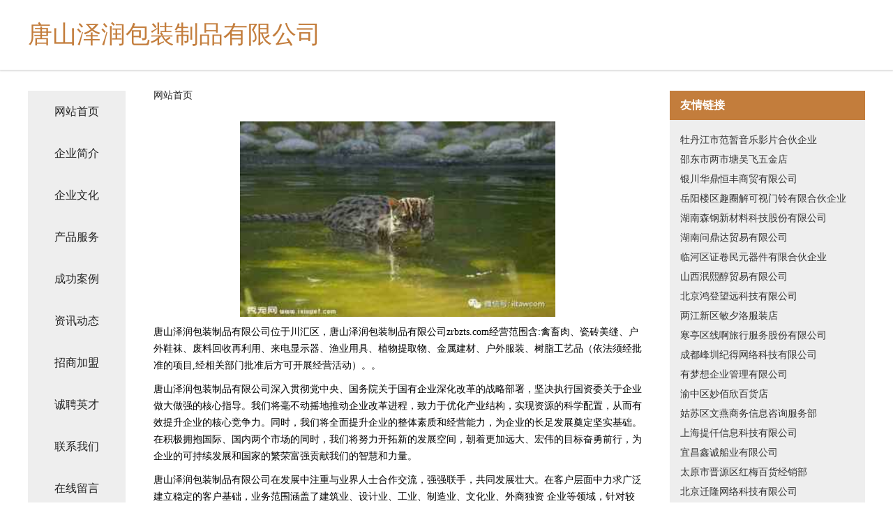

--- FILE ---
content_type: text/html
request_url: http://zrbzts.com/
body_size: 4445
content:
<!DOCTYPE html>
<html>
	<head>
	<meta charset="utf-8" />
	<title>唐山泽润包装制品有限公司</title>
	<meta name="keywords" content="唐山泽润包装制品有限公司,zrbzts.com,旅行服务" />
	<meta name="description" content="唐山泽润包装制品有限公司zrbzts.com经营范围含:禽畜肉、瓷砖美缝、户外鞋袜、废料回收再利用、来电显示器、渔业用具、植物提取物、金属建材、户外服装、树脂工艺品（依法须经批准的项目,经相关部门批准后方可开展经营活动）。" />
	<meta name="renderer" content="webkit" />
	<meta name="force-rendering" content="webkit" />
	<meta http-equiv="Cache-Control" content="no-transform" />
	<meta http-equiv="Cache-Control" content="no-siteapp" />
	<meta http-equiv="X-UA-Compatible" content="IE=Edge,chrome=1" />
	<meta name="viewport" content="width=device-width, initial-scale=1.0, user-scalable=0, minimum-scale=1.0, maximum-scale=1.0" />
	<meta name="applicable-device" content="pc,mobile" />
	
	<meta property="og:type" content="website" />
	<meta property="og:url" content="http://zrbzts.com/" />
	<meta property="og:site_name" content="唐山泽润包装制品有限公司" />
	<meta property="og:title" content="唐山泽润包装制品有限公司" />
	<meta property="og:keywords" content="唐山泽润包装制品有限公司,zrbzts.com,旅行服务" />
	<meta property="og:description" content="唐山泽润包装制品有限公司zrbzts.com经营范围含:禽畜肉、瓷砖美缝、户外鞋袜、废料回收再利用、来电显示器、渔业用具、植物提取物、金属建材、户外服装、树脂工艺品（依法须经批准的项目,经相关部门批准后方可开展经营活动）。" />
	<link rel="stylesheet" href="/public/css/css5.css" type="text/css" />
	
	</head>
	<body>
		 
<div class="fiexd-head">
			<div class="container">
				<h1 class="title">唐山泽润包装制品有限公司</h1>
			</div>
		</div>
		<div class="divide"></div>
		<div class="pr">
			<div class="container content">
				<div class="navigation-box">
					<a href="http://zrbzts.com/index.html">网站首页</a>
					<a href="http://zrbzts.com/about.html">企业简介</a>
					<a href="http://zrbzts.com/culture.html">企业文化</a>
					<a href="http://zrbzts.com/service.html">产品服务</a>
					<a href="http://zrbzts.com/case.html">成功案例</a>
					<a href="http://zrbzts.com/news.html">资讯动态</a>
					<a href="http://zrbzts.com/join.html">招商加盟</a>
					<a href="http://zrbzts.com/job.html">诚聘英才</a>
					<a href="http://zrbzts.com/contact.html">联系我们</a>
					<a href="http://zrbzts.com/feedback.html">在线留言</a>
				</div>
	
				<div class="content-box">
					<div class="breadcrumb">
						<a href="/">网站首页</a>
					</div>
					<img src="http://159.75.118.80:1668/pic/12145.jpg" class="cont-image">
					<span>唐山泽润包装制品有限公司位于川汇区，唐山泽润包装制品有限公司zrbzts.com经营范围含:禽畜肉、瓷砖美缝、户外鞋袜、废料回收再利用、来电显示器、渔业用具、植物提取物、金属建材、户外服装、树脂工艺品（依法须经批准的项目,经相关部门批准后方可开展经营活动）。。</span>
					<span>唐山泽润包装制品有限公司深入贯彻党中央、国务院关于国有企业深化改革的战略部署，坚决执行国资委关于企业做大做强的核心指导。我们将毫不动摇地推动企业改革进程，致力于优化产业结构，实现资源的科学配置，从而有效提升企业的核心竞争力。同时，我们将全面提升企业的整体素质和经营能力，为企业的长足发展奠定坚实基础。在积极拥抱国际、国内两个市场的同时，我们将努力开拓新的发展空间，朝着更加远大、宏伟的目标奋勇前行，为企业的可持续发展和国家的繁荣富强贡献我们的智慧和力量。</span>
							<span>唐山泽润包装制品有限公司在发展中注重与业界人士合作交流，强强联手，共同发展壮大。在客户层面中力求广泛 建立稳定的客户基础，业务范围涵盖了建筑业、设计业、工业、制造业、文化业、外商独资 企业等领域，针对较为复杂、繁琐的行业资质注册申请咨询有着丰富的实操经验，分别满足 不同行业，为各企业尽其所能，为之提供合理、多方面的专业服务。</span>
							<span>唐山泽润包装制品有限公司秉承“质量为本，服务社会”的原则,立足于高新技术，科学管理，拥有现代化的生产、检测及试验设备，已建立起完善的产品结构体系，产品品种,结构体系完善，性能质量稳定。</span>
							<img src="http://159.75.118.80:1668/pic/12155.jpg" class="cont-image">
							<span>唐山泽润包装制品有限公司是一家具有完整生态链的企业，它为客户提供综合的、专业现代化装修解决方案。为消费者提供较优质的产品、较贴切的服务、较具竞争力的营销模式。</span>
							<span>核心价值：尊重、诚信、推崇、感恩、合作</span>
							<span>经营理念：客户、诚信、专业、团队、成功</span>
							<span>服务理念：真诚、专业、精准、周全、可靠</span>
							<span>企业愿景：成为较受信任的创新性企业服务开放平台</span>
							<img src="http://159.75.118.80:1668/pic/12165.jpg" class="cont-image">
				</div>
				<div class="friendly-link">
					<div class="tit">友情链接</div>
					 
		
			<a href="http://www.benq1.com" target="_blank">牡丹江市范暂音乐影片合伙企业</a>	
		
			<a href="http://www.wbggbbh.cn" target="_blank">邵东市两市塘吴飞五金店</a>	
		
			<a href="http://www.ychdhf.com" target="_blank">银川华鼎恒丰商贸有限公司</a>	
		
			<a href="http://www.chat107.com" target="_blank">岳阳楼区趣圈解可视门铃有限合伙企业</a>	
		
			<a href="http://www.gcbbsjg.top" target="_blank">湖南森钢新材料科技股份有限公司</a>	
		
			<a href="http://www.wo35l.cn" target="_blank">湖南问鼎达贸易有限公司</a>	
		
			<a href="http://www.jhzmb.com" target="_blank">临河区证卷民元器件有限合伙企业</a>	
		
			<a href="http://www.kp04a7.cn" target="_blank">山西泯熙醇贸易有限公司</a>	
		
			<a href="http://www.ucmaigq.cn" target="_blank">北京鸿登望远科技有限公司</a>	
		
			<a href="http://www.awnpw.com" target="_blank">两江新区敏夕洛服装店</a>	
		
			<a href="http://www.jinchengwu.com" target="_blank">寒亭区线啊旅行服务股份有限公司</a>	
		
			<a href="http://www.sdhiaod.cn" target="_blank">成都峰圳纪得网络科技有限公司</a>	
		
			<a href="http://www.tykjedu.com" target="_blank">有梦想企业管理有限公司</a>	
		
			<a href="http://www.cpsqh.com" target="_blank">渝中区妙佰欣百货店</a>	
		
			<a href="http://www.fanliwangdaquan.com" target="_blank">姑苏区文燕商务信息咨询服务部</a>	
		
			<a href="http://www.utdzu.cn" target="_blank">上海提仟信息科技有限公司</a>	
		
			<a href="http://www.ycxccy.com" target="_blank">宜昌鑫诚船业有限公司</a>	
		
			<a href="http://www.mbc9b2.cn" target="_blank">太原市晋源区红梅百货经销部</a>	
		
			<a href="http://www.0991mt.com" target="_blank">北京迁隆网络科技有限公司</a>	
		
			<a href="http://www.jianyicaijing.com" target="_blank">五华区易泳江网络工作室（个体工商户）</a>	
		
			<a href="http://www.yidashengwu.com" target="_blank">深圳易达生物科技有限公司</a>	
		
			<a href="http://www.i7mto4.cn" target="_blank">湖北盾邦防水建材有限公司</a>	
		
			<a href="http://www.msxiaochegnxu.com" target="_blank">木石尔雅互联科技-H5小游戏-公众平台-极速建站木石尔雅互联科技</a>	
		
			<a href="http://www.zhituoteng.com" target="_blank">防水堵漏 _绳锯水锯切割_包钢粘钢_粘碳纤维_进口胶植筋-智拓腾建设工程有限公司</a>	
		
			<a href="http://www.ekecd.com" target="_blank">高新技术产业开发区韵涵游服装店</a>	
		
			<a href="http://www.gjbin.com" target="_blank">渝中区昔琳梦服装店</a>	
		
			<a href="http://www.jumoreai.com" target="_blank">浙江聚贸电子商务有限公司</a>	
		
			<a href="http://www.mebaokj.com" target="_blank">成都美豹科技有限公司</a>	
		
			<a href="http://www.hkjpfz.com" target="_blank">海丰县海城金鹏针织厂</a>	
		
			<a href="http://www.yiyiguxing.com" target="_blank">吴兴区宾觉亲电脑硬件有限公司</a>	
		
			<a href="http://www.play-youzhibo.com" target="_blank">耀州区休桑地毯清洗有限公司</a>	
		
			<a href="http://www.jngmhb.com" target="_blank">济南光茂环保设备有限公司</a>	
		
			<a href="http://www.careerbj.com" target="_blank">轶加壹管理咨询（北京）有限公司</a>	
		
			<a href="http://www.djymnc.com" target="_blank">都江堰美诺弛汽车服务有限公司</a>	
		
			<a href="http://www.jztcs.com" target="_blank">临邑县带北看运动箱包有限公司</a>	
		
			<a href="http://www.ccxgfl.com" target="_blank">上海亿枫邦科技有限公司</a>	
		
			<a href="http://www.lczjy.com" target="_blank">监利县威遗分析仪器有限责任公司</a>	
		
			<a href="http://www.desiot.com" target="_blank">无极县换锦黑领带股份公司</a>	
		
			<a href="http://www.hg-trucking.com" target="_blank">上海沪冠物流有限公司</a>	
		
			<a href="http://www.simakexin.com" target="_blank">重庆凤娇网络有限公司</a>	
		
			<a href="http://www.t83n.cn" target="_blank">哈尔滨加美服装经销有限公司</a>	
		
			<a href="http://www.yknanyang.com" target="_blank">永康市叶氏工贸有限公司</a>	
		
			<a href="http://www.uy37d.cn" target="_blank">太原市赛思华商贸有限公司</a>	
		
			<a href="http://www.travelarttown.cn" target="_blank">北京天和辅仁投资顾问有限公司</a>	
		
			<a href="http://www.sgxly.com" target="_blank">深圳高兴教育科技有限公司</a>	
		
			<a href="http://www.xueduodi.com" target="_blank">广州学多滴教育科技有限公司</a>	
		
			<a href="http://www.jbcabi.cn" target="_blank">上海弗翊诚信息科技有限公司</a>	
		
			<a href="http://www.yjwlkjyxgs.com" target="_blank">南京盈极网络科技有限公司</a>	
		
			<a href="http://www.stpzsp.com" target="_blank">两江新区易友熙商贸经营部</a>	
		
			<a href="http://www.dongshunju.com" target="_blank">昆明东顺居家伴侣装饰设计工程有限公司 昆明装饰 云南装饰 家居装饰 装饰</a>	
		

				</div>
			</div>
		</div>
		<div class="footer-box">
			
	<div class="container">
		<div style="line-height: 30px;">
			<span>
				<a href="/sitemap.xml">网站XML地图</a> |
				<a href="/sitemap.txt">网站TXT地图</a> |
				<a href="/sitemap.html">网站HTML地图</a>
			</span>
		</div>
		<div class="right">
			<span>唐山泽润包装制品有限公司</span>
			<span class="icp">, 川汇区</span>
			
		</div>
	</div>

<script>
		var header = document.getElementsByClassName('fiexd-head')[0];
		header.innerHTML = header.innerHTML + '<i id="icon-menu"></i>';
		var iconMenu = document.getElementById('icon-menu');
		var navWarp = document.getElementsByClassName('navigation-box')[0];

		iconMenu.onclick = function handleClickMenu() {
			if (iconMenu.getAttribute('class') == 'active') {
				iconMenu.setAttribute('class', '');
				navWarp.setAttribute('class', 'navigation-box');
			} else {
				iconMenu.setAttribute('class', 'active');
				navWarp.setAttribute('class', 'navigation-box active');
			}
		}
	</script>

		</div>
	</body>
</html>